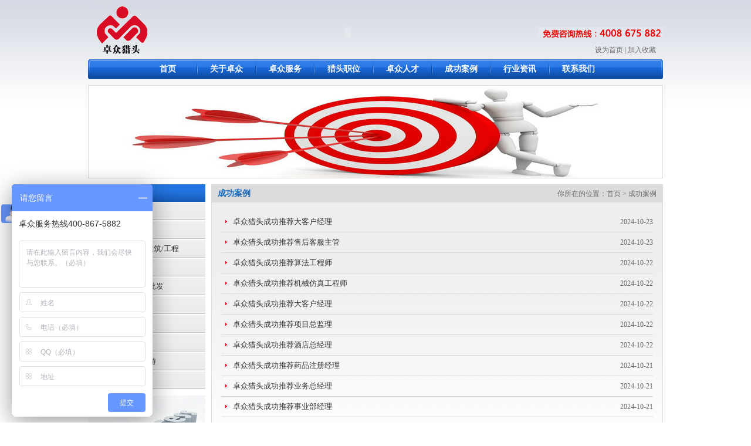

--- FILE ---
content_type: text/html
request_url: http://www.zzhr.net.cn/cases/index-10.html
body_size: 3745
content:
<!DOCTYPE html PUBLIC "-//W3C//DTD XHTML 1.0 Transitional//EN" "http://www.w3.org/TR/xhtml1/DTD/xhtml1-transitional.dtd">
<html xmlns="http://www.w3.org/1999/xhtml">
<head>
<meta http-equiv="Content-Type" content="text/html; charset=utf-8" />
<meta http-equiv="X-UA-Compatible" content="IE=EmulateIE7" />
<link rel="icon" type="image/x-icon" href="/favicon.ico" />
<link rel="Shortcut Icon" href="/favicon.ico">
<title>成功案例_猎头公司_猎头_中高端人才猎头招聘_深圳卓众猎头网</title>
<link rel="stylesheet" type="text/css" href="../css/basic.css"/>
<!-- zzhr.net.cn Baidu tongji analytics -->
</head>

<div class="header">
<script>
var _hmt = _hmt || [];
(function() {
  var hm = document.createElement("script");
  hm.src = "https://hm.baidu.com/hm.js?26d1134eb72e4cfce003364512a94eb4";
  var s = document.getElementsByTagName("script")[0]; 
  s.parentNode.insertBefore(hm, s);
})();
</script>

    <div class="header1">
         <div class="logo"><a href="/"  ><img src="/images/logo.jpg" width="116" height="101" alt="卓众猎头" /></a></div>
         <div class="flash">
            <object classid="clsid:D27CDB6E-AE6D-11cf-96B8-444553540000" codebase="http://download.macromedia.com/pub/shockwave/cabs/flash/swflash.cab#version=9,0,28,0" width="453" height="64">
              <param name="movie" value="/top.swf" />
              <param name="quality" value="high" />
              <param name="wmode" value="opaque" />
              <embed src="/top.swf" quality="high" wmode="opaque" pluginspage="http://www.adobe.com/shockwave/download/download.cgi?P1_Prod_Version=ShockwaveFlash" type="application/x-shockwave-flash" width="453" height="64"></embed>
            </object>
          </div>
          <div class="link"><div style=" padding-bottom:9px;" ><img src="/images/4000888469.jpg" alt="卓众猎头公司电话" /></div>
               <div style=" text-align:right; padding-right:12px; padding-bottom:3px;"><a style="cursor:pointer;" onclick="this.style.behavior='url(#default#homepage)';this.setHomePage(document.location.href)">设为首页</a> | <a style="cursor:pointer;" href="javascript:window.external.AddFavorite(document.location.href,document.title)">加入收藏</a></div>
         </div>
         <div class="clear"></div>
    </div>
<script>
var _hmt = _hmt || [];
(function() {
  var hm = document.createElement("script");
  hm.src = "https://hm.baidu.com/hm.js?26d1134eb72e4cfce003364512a94eb4";
  var s = document.getElementsByTagName("script")[0]; 
  s.parentNode.insertBefore(hm, s);
})();
</script>

    <div class="menu">
         <ul><li><a href="/"><strong>首页</strong></a></li>
              <li class="fen"></li>
             <li><a href="/about/"><strong>关于卓众</strong></a></li> 
              <li class="fen"></li>               
             <li><a href="/service/"><strong>卓众服务</strong></a></li>
              <li class="fen"></li>
             <li><a href="/jobs/"><strong>猎头职位</strong></a></li>  
              <li class="fen"></li>
             <li><a href="/rencai/"><strong>卓众人才</strong></a></li> 
              <li class="fen"></li>               
             <li><a href="/cases/"><strong>成功案例</strong></a></li> 
              <li class="fen"></li>               
             <li><a href="/news/"><strong>行业资讯</strong></a></li>   
              <li class="fen"></li>            
             <li><a href="/contact/"><strong>联系我们</strong></a></li>
         </ul>
         <div class="clear"></div>
    </div>
</div>

<body>
<div class="mainer">
  <!-- banner -->
  <div class="inner_banner"><img src="../images/banner_case.jpg" width="978" height="157" /></div>
  <!-- 中间部分-->
  <div class="mainer_left">
    <dl>
      <dt><a href="">成功案例</a></dt>
      <!-- <dd><a href="#">新闻动态</a></dd>-->
      <dd><a href="list-24-1.html">成功案例汇总</a></dd>
<dd><a href="list-7-1.html">IT/互联网</a></dd>
<dd><a href="list-9-1.html">房地产开发/建筑/工程</a></dd>
<dd><a href="list-19-1.html">金融</a></dd>
<dd><a href="list-20-1.html">快消品/零售/批发</a></dd>
<dd><a href="list-4-1.html">制造业</a></dd>
<dd><a href="list-5-1.html">服务业</a></dd>
<dd><a href="list-6-1.html">连锁经营</a></dd>
<dd><a href="list-17-1.html">酒店/餐饮/旅游</a></dd>
<dd><a href="list-10-1.html">其它</a></dd>

    </dl>
    <div class="pic"><img src="../images/left_about_pic.jpg" width="200" height="141" /></div>
  </div>
  <div class="mainer_right">
    <div class="mainer_right_header">
      <div class="title">成功案例</div>
      <div class="nav">你所在的位置：<a href="../">首页</a> > <a href="../cases/">成功案例</a> </div>
      <div class="clear"></div>
    </div>
    <div class="mainer_right_body">
      <div class="news_list">
        <!--<div class="news_list_item">
                         <div class="title"><a href="news_info.asp">阿里巴巴马云：做最具幸福感公司</a></div>
                         <div class="date">2011-11-10</div>
                         <div class="clear"></div>
                    </div>-->
        <div class="news_list_item"><div class="title"><a href="13423.html">卓众猎头成功推荐大客户经理</a></div>
<div class="date">2024-10-23</div><div class="clear"></div></div>
<div class="news_list_item"><div class="title"><a href="13422.html">卓众猎头成功推荐售后客服主管</a></div>
<div class="date">2024-10-23</div><div class="clear"></div></div>
<div class="news_list_item"><div class="title"><a href="13418.html">卓众猎头成功推荐算法工程师</a></div>
<div class="date">2024-10-22</div><div class="clear"></div></div>
<div class="news_list_item"><div class="title"><a href="13417.html">卓众猎头成功推荐机械仿真工程师</a></div>
<div class="date">2024-10-22</div><div class="clear"></div></div>
<div class="news_list_item"><div class="title"><a href="13416.html">卓众猎头成功推荐大客户经理</a></div>
<div class="date">2024-10-22</div><div class="clear"></div></div>
<div class="news_list_item"><div class="title"><a href="13415.html">卓众猎头成功推荐项目总监理</a></div>
<div class="date">2024-10-22</div><div class="clear"></div></div>
<div class="news_list_item"><div class="title"><a href="13414.html">卓众猎头成功推荐酒店总经理</a></div>
<div class="date">2024-10-22</div><div class="clear"></div></div>
<div class="news_list_item"><div class="title"><a href="13410.html">卓众猎头成功推荐药品注册经理</a></div>
<div class="date">2024-10-21</div><div class="clear"></div></div>
<div class="news_list_item"><div class="title"><a href="13409.html">卓众猎头成功推荐业务总经理</a></div>
<div class="date">2024-10-21</div><div class="clear"></div></div>
<div class="news_list_item"><div class="title"><a href="13408.html">卓众猎头成功推荐事业部经理</a></div>
<div class="date">2024-10-21</div><div class="clear"></div></div>
 </div>
      <div class="page"><a href="index-1.html">首页</a>&nbsp;&nbsp;<a href="index-9.html">上一页</a>&nbsp;&nbsp;<a href="index-11.html">下一页</a>&nbsp;&nbsp;<a href="index-456.html">最后一页</a>&nbsp;&nbsp;&nbsp;&nbsp;当前页：10/456&nbsp;&nbsp;共有4560条新闻</div>
    </div>
  </div>
  <div class="clear"></div>
</div>
</body>
<style type="text/css">
<!--
.STYLE1 {color: #FF0000}
.STYLE3 {color: #FF0000; font-weight: bold; }
-->
</style>
<div class="footer">
<script>
var _hmt = _hmt || [];
(function() {
  var hm = document.createElement("script");
  hm.src = "https://hm.baidu.com/hm.js?26d1134eb72e4cfce003364512a94eb4";
  var s = document.getElementsByTagName("script")[0]; 
  s.parentNode.insertBefore(hm, s);
})();
</script>

  <div class="copyright">
    <table cellpadding="0" cellspacing="0" border="0">
      <tr>
        <td align=left width=292>咨询热线：<span class="STYLE3">400-867-5882     0755-83239452</span></td>
        <td width="466" align=left>传真：0755-83239462—转806  服务邮箱：<span class="STYLE1">zhuozhong@zzhr.net.cn</span></td>
      </tr>
      <tr>
        <td colspan="2" align=left>总部地址：深圳市南山区深南大道10128号数字文化产业基地东塔1604室</td>
      </tr>
      <tr>
        <td align=left> 版权所有  &copy; 2011-2021    深圳市卓众猎头公司</td>
        <td align=left><a href="https://beian.miit.gov.cn" target="_blank" rel="nofollow">粤ICP备16038798号</a> <a target="_blank" href="http://www.beian.gov.cn/portal/registerSystemInfo?recordcode=44030502007363" text-align: center text-align: left><img src="http://www.beian.gov.cn/img/new/gongan.png" text-align: center text-align: left/>粤公网安备 44030502007363号</a>
业务在线咨询：<a target="_blank" href="http://wpa.qq.com/msgrd?v=3&uin=2390553666&site=qq&menu=yes" rel="nofollow"><img border="0" src="http://wpa.qq.com/pa?p=2:2390553666:41" alt="点击这里给我发消息" title="点击这里给我发消息"></ a></td>
      </tr>
    </table>
<script>
var _hmt = _hmt || [];
(function() {
  var hm = document.createElement("script");
  hm.src = "https://hm.baidu.com/hm.js?26d1134eb72e4cfce003364512a94eb4";
  var s = document.getElementsByTagName("script")[0]; 
  s.parentNode.insertBefore(hm, s);
})();
</script>

    <script>
var _hmt = _hmt || [];
(function() {
  var hm = document.createElement("script");
  hm.src = "//hm.baidu.com/hm.js?2aaa5f6e0ea525dd510388fed66f7cf0";
  var s = document.getElementsByTagName("script")[0]; 
  s.parentNode.insertBefore(hm, s);
})();
</script>
  </div>

</div>

</html>



